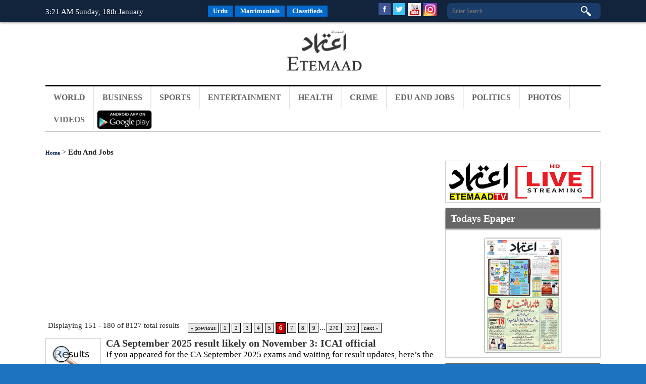

--- FILE ---
content_type: text/html; charset=UTF-8
request_url: https://www.en.etemaaddaily.com/edu-and-jobs/6
body_size: 15754
content:
<!DOCTYPE html PUBLIC "-//W3C//DTD XHTML 1.0 Transitional//EN" "http://www.w3.org/TR/xhtml1/DTD/xhtml1-transitional.dtd">
<html xmlns="http://www.w3.org/1999/xhtml">
<head>
<base href='https://www.en.etemaaddaily.com/' />
<meta http-equiv="Content-Type" content="text/html; charset=utf-8" />
<meta content="english" name="language"/>
<meta content="news and media" name="author"/>
<meta content="index,follow" name="robots"/>
<meta name="viewport" content="width=device-width,initial-scale=1.0">
<meta content="etemaad daily provides english online latest news from world, india, hyderabad of business, sports, cricket, entertainment, lifestyle, health, crime, politics etc." name="description"/>
<meta content="best news website, top news website, top online news, etemaad daily english news, express news, latest news, breaking news, world news, india news, telangana news, hyderabad news, delhi news, andhra pradesh news, bangalore news, tamil news, chennai news, uttar pradesh news, bihar news, gujrat news, sports news, crime news, bollywood news, hollywood, tollywood, kollywood, business news, entertainment news, health news, education news, jobs news, aimim news, politics news, technology news" name="keywords"/>
<title>
Education | Employment | Job Openings | Study Abroad Informations</title>
<link href="https://www.etemaadweekly.com/images/favicon.ico" type="image/x-icon" rel="shortcut icon" />
<link rel="canonical" href="https://www.en.etemaaddaily.com" />
<meta property="og:type" content="website" />
<meta property="og:url" content="https://www.en.etemaaddaily.com" />
<meta property="og:title" content="Top World News | India News | Live Breaking News | Hyderabad News" />
<meta property="og:description" content="etemaad daily provides english online latest news from world, india, hyderabad of business, sports, cricket, entertainment, lifestyle, health, crime, politics etc." />
<meta property="og:image" itemprop="image" content="https://www.en.etemaaddaily.com/images/ete-banner.jpg" />

<meta name="twitter:card" content="summary_large_image">
<meta name="twitter:site" content="@EtemaadDaily">
<meta name="twitter:title" content="Top World News | India News | Live Breaking News | Hyderabad News">
<meta name="twitter:description" content="etemaad daily provides english online latest news from world, india, hyderabad of business, sports, cricket, entertainment, lifestyle, health, crime, politics etc.">
<meta name="twitter:image" content="https://www.en.etemaaddaily.com/images/ete-banner.jpg">
<meta name="twitter:domain" content="https://www.en.etemaaddaily.com/">
<script type="text/javascript">
(function(i,s,o,g,r,a,m){i['GoogleAnalyticsObject']=r;i[r]=i[r]||function(){
(i[r].q=i[r].q||[]).push(arguments)},i[r].l=1*new Date();a=s.createElement(o),
m=s.getElementsByTagName(o)[0];a.async=1;a.src=g;m.parentNode.insertBefore(a,m)
})(window,document,'script','//www.google-analytics.com/analytics.js','ga');

ga('create', 'UA-9523972-6', 'etemaaddaily.com');
ga('send', 'pageview');
setTimeout("ga('send','event','Profitable Engagement','time on page more than 3 minutes')",180000);
</script>
<script type="text/javascript">
function refreshCaptcha(){
var img=document.images['captchaimg'];
img.src=img.src.substring(0,img.src.lastIndexOf("?"))+"?rand="+Math.random()*1000;
}
function isNumberKey(evt){
var charCode=(evt.which) ? evt.which : event.keyCode
if (charCode>31 && (charCode<48 || charCode>57))
return false;
return true;
}
</script>
<link rel="stylesheet" type="text/css" href="https://www.etemaadweekly.com/ddsmoothmenu2-1.css" />
<!--<script type="text/javascript" src="https://www.etemaadweekly.com/js/banner1/jquery.js"></script>-->
<script type="text/javascript" src="https://ajax.googleapis.com/ajax/libs/jquery/1.3.2/jquery.min.js"></script>
<script type='text/javascript' src='https://ajax.googleapis.com/ajax/libs/jquery/1.7.2/jquery.min.js'></script>
<script type="text/javascript" src="https://www.etemaadweekly.com/ddsmoothmenu-1.js"></script>
<script type="text/javascript">ddsmoothmenu.init({mainmenuid: "smoothmenu2", orientation: 'h', classname: 'ddsmoothmenu2', contentsource: "markup" })</script>
<script type="text/javascript" src="https://www.etemaadweekly.com/js/jqueryformsubmit/form.js"></script>
<script type="text/javascript">$('document').ready(function(){$('#form').ajaxForm( {target: '#preview',success: function() {$('#formbox').slideUp('fast');}});});</script>
<script type="text/javascript">$(function(){var sticky_navigation_offset_top = $('#sticky_navigation').offset().top;var sticky_navigation = function(){var scroll_top = $(window).scrollTop();if(scroll_top > sticky_navigation_offset_top){$('#sticky_navigation').css({ 'position': 'fixed', 'top':0 });} else {$('#sticky_navigation').css({ 'position': 'relative' });}};
sticky_navigation();$(window).scroll(function() {sticky_navigation();});});</script>
<script type="text/javascript" src="https://www.etemaadweekly.com/js/respmenu.js"></script>
<!--<script charset="UTF-8" src="//cdn.sendpulse.com/9dae6d62c816560a842268bde2cd317d/js/push/53a174d0f76a35bc4f1f31a7b3210d50_0.js" async></script>-->
<script id="feedify_webscript">
var feedify = feedify || {};
window.feedify_options={fedify_url:"https://feedify.net/",pkey:"BDBsMTb7gQRVji_3j01Wy7erFAof6zXjnHVDazHfpxpghjcJe1DonaiRWQCdjU95j1LYOo-6x3SClFx48QKHsEU"};
(function (window, document){
function addScript( script_url ){
var s = document.createElement('script');
s.type = 'text/javascript';
s.src = script_url;
document.getElementsByTagName('head')[0].appendChild(s);
}
addScript('https://cdn.feedify.net/getjs/feedbackembad-min-3.0.js');
})(window, document);
</script>
<!--new ads added on 08-06-2022-->
<script async src="https://securepubads.g.doubleclick.net/tag/js/gpt.js"></script>
<script>
  window.googletag = window.googletag || {cmd: []};
  googletag.cmd.push(function() {
    googletag.defineSlot('/22405025169,22753135306/etemaaddaily.com-Banner4', [160, 600], 'div-gpt-ad-1654262674101-0').addService(googletag.pubads());
    googletag.pubads().enableSingleRequest();
    googletag.enableServices();
  });
</script>
<!-- afp header code starts here -->
<!--<script type="text/javascript"> var adgh_p1="6131"; var adgh_p2=""; var adgh_p3="0";var adgHdSc=document.createElement("script"); document.head.appendChild(adgHdSc); adgHdSc.async=true; var adgHscParam="p1="+adgh_p1+"&p2="+adgh_p2+"&p3="+adgh_p3; adgHdSc.id="adg_pixel_header_script";adgHdSc.src="//adgebra.co.in/afph/afph.js?"+adgHscParam; </script>-->
<!-- afp header code ends here -->

<!--<link href="https://www.etemaaddaily.com/css/styleurdu-eng.css" rel="stylesheet" />
<link href="https://www.etemaadweekly.com/css/newstyle.css" rel="stylesheet" />
<link href="https://www.etemaadweekly.com/css/mediaqueries.min.css" rel="stylesheet" /> these all are include in style.min.css-->
<link href="https://www.etemaadweekly.com/css/style.min.css" rel="stylesheet" />
<link rel="alternate" href="https://www.etemaadweekly.com/rssfeeds.php" title="Etemaad Daily RSS feeds" type="application/rss+xml" />
</head>

<body onload="show_clock();">
<div id="fb-root"></div>
<script>(function(d, s, id) {
var js, fjs = d.getElementsByTagName(s)[0];
if (d.getElementById(id)) return;
js = d.createElement(s); js.id = id;
js.src = "//connect.facebook.net/en_GB/sdk.js#xfbml=1&version=v2.9";
fjs.parentNode.insertBefore(js, fjs);
}(document, 'script', 'facebook-jssdk'));</script>
<div class="pageall bgwt">
<div class="tdiv" id="sticky_navigation">
<div class="pagewrap">
<div class="tdiv1 bodytextw"><script type="text/javascript" src="liveclock.js"></script></div>
<div class="tdiv2 actr">
<div class="dib">
<a href="https://www.etemaaddaily.com/index.php" class="topmenu1 margin5ryt" target="_blank">Urdu</a><a href="https://www.rishtey.etemaaddaily.com" class="topmenu1 margin5ryt" target="_blank">Matrimonials</a><a href="https://www.ads.etemaaddaily.com" class="topmenu1" target="_blank">Classifieds</a></div>
</div>
<div class="tdiv3">
<div class="tdiv3-social">
<div class="dib">
<a href="https://www.facebook.com/theetemaaddaily" target="_blank"><img src="https://www.etemaadweekly.com/images/fbicon.jpg" alt="follow etemaad english on facebook" class="icon margin5ryt"/></a>
<a href="https://twitter.com/EtemaadDailyNew" target="_blank"><img src="https://www.etemaadweekly.com/images/twicon.jpg" alt="follow etemaad english on twitter" class="icon margin5ryt"/></a>
<a href="https://www.youtube.com/channel/UC0f1ee_avlmOoqLT_FwWUCQ" target="_blank"><img src="https://www.etemaadweekly.com/images/yticon.gif" alt="follow etemaad english on youtube" class="icon margin5ryt"/></a>
<a href="https://www.instagram.com/etemaaddaily/" target="_blank"><img src="https://www.etemaadweekly.com/images/igicon.jpg" alt="follow etemaad english on instagram" class="icon"/></a>
</div>
</div>
<div class="tdiv3-search aryt">
<form name="search" method="post" action="search">
<div class="tdiv31"><input type="text" name="search" class="esrchbox bbox" value="" placeholder="Enter Search" /></div>
<div class="tdiv32"><input type="submit" name="submit" class="esrchsubmit bbox" value="" /></div>
</form>
</div>
</div>
</div>
</div><div class="pageall">
<div class="pageall">
<div class="pagewrap">
<div class="hdiv1 aleft"><script async src="//pagead2.googlesyndication.com/pagead/js/adsbygoogle.js" type="text/javascript"></script>
<ins class="adsbygoogle" style="display:inline-block; width:320px; height:100px;" data-ad-client="ca-pub-3062747959340141" data-ad-slot="8911102110"></ins>
<script type="text/javascript">(adsbygoogle = window.adsbygoogle || []).push({});</script>&nbsp;</div>
<div class="hdiv2 actr"><a href="./"><img src="https://www.etemaadweekly.com/images/logo.png" class="spl" alt="logo"/></a></div>
<div class="hdiv3 aryt"><script async src="https://pagead2.googlesyndication.com/pagead/js/adsbygoogle.js?client=ca-pub-7757135934918880" crossorigin="anonymous"></script>
<!-- etedaily- bst-320x100 -->
<ins class="adsbygoogle" style="display:inline-block;width:320px;height:100px" data-ad-client="ca-pub-7757135934918880" data-ad-slot="1541888125"></ins>
<script>(adsbygoogle = window.adsbygoogle || []).push({});</script>&nbsp;</div>
</div>
</div>
<div class="mdiv">
<div class="pagewrap">
<div class="mdiv1">
<div id="smoothmenu2" class="ddsmoothmenu2 clearfix">
<ul class="clearfix toggled">
<!--<li><a href="./" class=""><img src="images/home.png" alt="Etemaad Home"/></a></li>-->
<li>
<a href="world" class="menu">World</a>
</li>
<li>
<a href="business" class="menu">Business</a>
</li>
<li>
<a href="sports" class="menu">Sports</a>
</li>
<li>
<a href="entertainment" class="menu">Entertainment</a>
</li>
<li>
<a href="health" class="menu">Health</a>
</li>
<li>
<a href="crime" class="menu">Crime</a>
</li>
<li>
<a href="edu-and-jobs" class="menu">Edu and Jobs</a>
</li>
<li>
<a href="politics" class="menu">Politics</a>
</li>
<li><a href="photos" class="menu">Photos</a></li>
<li><a href="videos" class="menu">Videos</a></li>
<li><a href="https://play.google.com/store/apps/details?id=com.brightstar.bhoomi.etemaad" class="menu1" target="_blank">
<img src="images/etemaad-app-download.png" height="38" alt="download etemaad android application" /></a></li>
</ul>
<a href="#" id="pull">Menu</a>
</div>
</div>
</div>
</div>
</div><div class="pageall padding30top padding30btm">
<div class="pagewrap">
<div class="pageall">
<div class="pageall">
<div class="pageall padding5btm bbox bodytext">
<a href="." class="urh1">Home</a> > 
<strong>Edu And Jobs</strong>
</div>
<div class="pageall">
</div>
</div>
<div class="pageall">
<div class="cdiv1">
<div class="pageall aleft padding20btm"><script async src="//pagead2.googlesyndication.com/pagead/js/adsbygoogle.js" type="text/javascript"></script>
<!-- responsive-size -->
<ins class="adsbygoogle" style="display:block" data-ad-client="ca-pub-3062747959340141" data-ad-slot="3723265711" data-ad-format="auto"></ins>
<script type="text/javascript">(adsbygoogle = window.adsbygoogle || []).push({});</script></div>
<div class="pageall padding20btm">
<div class="pageall">
<div class="pageall bodytext">
<div class="pageall">
<div class="pageall">
<div id="list" class="pageall">
<div class="pageall padding10top">
<div class="fleft padding5">
Displaying 151 -  180 of 8127 total results</div>
<div class="fleft padding5">
<div class="nav"><a href="edu-and-jobs/5">&laquo; previous</a><a href="edu-and-jobs/1">1</a><a href="edu-and-jobs/2">2</a><a href="edu-and-jobs/3">3</a><a href="edu-and-jobs/4">4</a><a href="edu-and-jobs/5">5</a><span class="current">6</span><a href="edu-and-jobs/7">7</a><a href="edu-and-jobs/8">8</a><a href="edu-and-jobs/9">9</a>...<a href="edu-and-jobs/270">270</a><a href="edu-and-jobs/271">271</a><a href="edu-and-jobs/7">next &raquo;</a></div>
</div>
</div>
<div class="pageall padding10btm margin10btm solidbtm">
<div class="cimg6 margin10ryt">
<img src='https://www.en.etemaaddaily.com/pages/eduandjobs/22971594117404php9ykcbf.jpeg' alt='caseptember2025resultlikelyonnovember3:icaiofficial' class='cimg6-1 bbox'/></div>
<h1><a href="edu-and-jobs/ca-september-2025-result-likely-on-november-3-icai-official:183622" class="wel2">CA September 2025 result likely on November 3: ICAI official</a></h1>
<p class="bodytext1">
If you appeared for the CA September 2025 exams and waiting for result updates, here’s the latest: The ICAI CA September 2025 results are likely to be...</p>
</div>
<div class="pageall padding10btm margin10btm solidbtm">
<div class="cimg6 margin10ryt">
<img src='https://www.en.etemaaddaily.com/pages/eduandjobs/2619bagfree_1494855399.jpeg' alt='delhischoolstoimplementuniformadmissionageof6+yearsforclass1from2026' class='cimg6-1 bbox'/></div>
<h1><a href="edu-and-jobs/delhi-schools-to-implement-uniform-admission-age-of-6-years-for-class-1-from-2026:183621" class="wel2">Delhi schools to implement uniform admission age of 6+ years for Class 1 from 2026</a></h1>
<p class="bodytext1">
The Delhi government will enforce a uniform admission age of 6+ years for students entering Class 1 from the academic year 2026-27.The move will be ap...</p>
</div>
<div class="pageall padding10btm margin10btm solidbtm">
<div class="cimg6 margin10ryt">
<img src='https://www.en.etemaaddaily.com/pages/eduandjobs/256316618.jpeg' alt='australianuniversityannouncesscholarshipworthrs29lakhsforindianstudents' class='cimg6-1 bbox'/></div>
<h1><a href="edu-and-jobs/australian-university-announces-scholarship-worth-rs-29-lakhs-for-indian-students:183620" class="wel2">Australian university announces scholarship worth Rs 29 lakhs for Indian students</a></h1>
<p class="bodytext1">
Australia’s Macquarie University has announced a major scholarship opportunity for Indian students through its Vice-Chancellor’s International Scholar...</p>
</div>
<div class="pageall padding10btm margin10btm solidbtm">
<div class="cimg6 margin10ryt">
<img src='https://www.en.etemaaddaily.com/pages/eduandjobs/62321644313944phphmrnjh.jpeg' alt='telanganaintermediatepublicexaminations2026tobeginonfebruary25' class='cimg6-1 bbox'/></div>
<h1><a href="edu-and-jobs/telangana-intermediate-public-examinations-2026-to-begin-on-february-25:183602" class="wel2">Telangana Intermediate Public Examinations 2026 to begin on February 25</a></h1>
<p class="bodytext1">
The Intermediate Public Examinations (IPE) 2026 will commence on February 25, 2026.Addressing a press conference here on Saturday, Telangana Board of ...</p>
</div>
<div class="pageall padding10btm margin10btm solidbtm">
<div class="cimg6 margin10ryt">
<img src='https://www.en.etemaaddaily.com/pages/eduandjobs/3438collegestudentspti.jpg' alt='telanganagovtjuniorcollegestudentslikelytogetfreeuniformsfromnextacademicyear' class='cimg6-1 bbox'/></div>
<h1><a href="edu-and-jobs/telangana-govt-junior-college-students-likely-to-get-free-uniforms-from-next-academic-year:183601" class="wel2">Telangana govt junior college students likely to get free uniforms from next academic year</a></h1>
<p class="bodytext1">
If the Intermediate Education Department’s proposal fructifies, students in government junior colleges will get uniforms from the next academic year.T...</p>
</div>
<div class="pageall padding10btm margin10btm solidbtm">
<div class="cimg6 margin10ryt">
<img src='https://www.en.etemaaddaily.com/pages/eduandjobs/4951jntuh.jpg' alt='jntuhyderabadannouncesglobalalumnimeetonnovember22' class='cimg6-1 bbox'/></div>
<h1><a href="edu-and-jobs/jntu-hyderabad-announces-global-alumni-meet-on-november-22:183512" class="wel2">JNTU-Hyderabad announces global alumni meet on November 22</a></h1>
<p class="bodytext1">
The Jawaharlal Nehru Technological University (JNTU) – Hyderabad is set to host its global alumni meet on November 22. In addition, the JNTU-Hyderabad...</p>
</div>
<div class="pageall padding10btm margin10btm solidbtm">
<div class="cimg6 margin10ryt">
<img src='https://www.en.etemaaddaily.com/pages/eduandjobs/8274unesco.jpg' alt='unescoopens2025internshipsforgraduatestudentsworldwidedeadlinedec31' class='cimg6-1 bbox'/></div>
<h1><a href="edu-and-jobs/unesco-opens-2025-internships-for-graduate-students-worldwide-deadline-dec-31:183511" class="wel2">UNESCO opens 2025 internships for graduate students worldwide, deadline Dec 31</a></h1>
<p class="bodytext1">
The United Nations Educational, Scientific and Cultural Organisation (UNESCO) has invited graduate students and recent postgraduates to apply for its ...</p>
</div>
<div class="pageall padding10btm margin10btm solidbtm">
<div class="cimg6 margin10ryt">
<img src='https://www.en.etemaaddaily.com/pages/eduandjobs/60001600x960_135093nmc2.jpg' alt='nmcapproves10650newmbbsseatsproposes3500moreforpgcourses' class='cimg6-1 bbox'/></div>
<h1><a href="edu-and-jobs/nmc-approves-10650-new-mbbs-seats-proposes-3500-more-for-pg-courses:183399" class="wel2">NMC approves 10,650 new MBBS seats, proposes 3,500 more for PG courses</a></h1>
<p class="bodytext1">
In a major expansion of medical education in India, the National Medical Commission (NMC) has approved 10,650 additional MBBS seats and 41 new medical...</p>
</div>
<div class="pageall padding10btm margin10btm solidbtm">
<div class="cimg6 margin10ryt">
<img src='https://www.en.etemaaddaily.com/pages/eduandjobs/8708girlseducation.jpg' alt='133milliongirlsstilloutofschoolregionalgapsremain:unescoreport' class='cimg6-1 bbox'/></div>
<h1><a href="edu-and-jobs/133-million-girls-still-out-of-school-regional-gaps-remain-unesco-report:183398" class="wel2">133 million girls still out of school, regional gaps remain: UNESCO Report</a></h1>
<p class="bodytext1">
Even as the world makes strides toward gender equality in education, 133 million girls remain out of school. If urgent action is not taken, these girl...</p>
</div>
<div class="pageall padding10btm margin10btm solidbtm">
<div class="cimg6 margin10ryt">
<img src='https://www.en.etemaaddaily.com/pages/eduandjobs/6490erw1.jpg' alt='jeemain2026datesreleased:nta' class='cimg6-1 bbox'/></div>
<h1><a href="edu-and-jobs/jee-main-2026-dates-released-nta:183311" class="wel2">JEE main 2026 dates released: NTA</a></h1>
<p class="bodytext1">
The National Testing Agency (NTA) has announced the exam schedule for JEE Main 2026, confirming that the engineering entrance test will be held in two...</p>
</div>
<div class="pageall padding10btm margin10btm solidbtm">
<div class="cimg6 margin10ryt">
<img src='https://www.en.etemaaddaily.com/pages/eduandjobs/2989telanganacolg.jpg' alt='telanganaprivatecollegestoshutfromnov3overfeedues' class='cimg6-1 bbox'/></div>
<h1><a href="edu-and-jobs/telangana-private-colleges-to-shut-from-nov-3-over-fee-dues:183310" class="wel2">Telangana private colleges to shut from Nov 3 over fee dues</a></h1>
<p class="bodytext1">
Frustrated with the State government’s inordinate delay in release of fee reimbursement dues, the managements of private professional colleges, includ...</p>
</div>
<div class="pageall padding10btm margin10btm solidbtm">
<div class="cimg6 margin10ryt">
<img src='https://www.en.etemaaddaily.com/pages/eduandjobs/2314ignou1.jpg' alt='ignouextendsthelastdatetosubmitteedecember2025examform' class='cimg6-1 bbox'/></div>
<h1><a href="edu-and-jobs/ignou-extends-the-last-date-to-submit-tee-december-2025-exam-form-:183309" class="wel2">IGNOU extends the last date to submit TEE December 2025 exam form </a></h1>
<p class="bodytext1">
The Indira Gandhi National Open University (IGNOU) has extended the applications for the December session term-end examination. The application proces...</p>
</div>
<div class="pageall padding10btm margin10btm solidbtm">
<div class="cimg6 margin10ryt">
<img src='https://www.en.etemaaddaily.com/pages/eduandjobs/6673yogicm.jpg' alt='rs297crorescholarshipawardedto10lakhstudentsinuttarpradesh:cmyogiadityanath' class='cimg6-1 bbox'/></div>
<h1><a href="edu-and-jobs/rs-297-crore-scholarship-awarded-to-10-lakh-students-in-uttar-pradesh-cm-yogi-adityanath-:183268" class="wel2">Rs 297 crore scholarship awarded to 10 lakh students in Uttar Pradesh: CM Yogi Adityanath </a></h1>
<p class="bodytext1">
Uttar Pradesh Chief Minister Yogi Adityanath on Friday highlighted the importance of education as the foundation of a progressive and self-reliant nat...</p>
</div>
<div class="pageall padding10btm margin10btm solidbtm">
<div class="cimg6 margin10ryt">
<img src='https://www.en.etemaaddaily.com/pages/eduandjobs/2448768978cbse.jpg' alt='cbsereleases2026practicalexamdatesforwinterboundschoolsfromnovember6' class='cimg6-1 bbox'/></div>
<h1><a href="edu-and-jobs/cbse-releases-2026-practical-exam-dates-for-winter-bound-schools-from-november-6:183212" class="wel2">CBSE releases 2026 practical exam dates for winter-bound schools from November 6</a></h1>
<p class="bodytext1">
The Central Board of Secondary Education (CBSE) has officially released the practical exam schedule for Classes 10 and 12 in winter-bound schools. As ...</p>
</div>
<div class="pageall padding10btm margin10btm solidbtm">
<div class="cimg6 margin10ryt">
<img src='https://www.en.etemaaddaily.com/pages/eduandjobs/6886170498neetpg.jpg' alt='neetpgcounselling2025registrationbeginsatmccnicin' class='cimg6-1 bbox'/></div>
<h1><a href="edu-and-jobs/neet-pg-counselling-2025-registration-begins-at-mccnicin:183211" class="wel2">NEET PG Counselling 2025 registration begins at mcc.nic.in</a></h1>
<p class="bodytext1">
The Medical Counselling Committee (MCC) has launched the registration process for NEET PG 2025 counselling on October 17.&nbsp;Eligible candidates see...</p>
</div>
<div class="pageall padding10btm margin10btm solidbtm">
<div class="cimg6 margin10ryt">
<img src='https://www.en.etemaaddaily.com/pages/eduandjobs/6718lucknow.jpg' alt='telangananmms202526registrationdeadlineextendedtilloct18' class='cimg6-1 bbox'/></div>
<h1><a href="edu-and-jobs/telangana-nmms-2025-26-registration-deadline-extended-till-oct-18:183157" class="wel2">Telangana NMMS 2025-26 registration deadline extended till Oct 18</a></h1>
<p class="bodytext1">
The Directorate of Government Examinations, Telangana, has extended the registration deadline for the National Means-cum-Merit Scholarship Scheme (NMM...</p>
</div>
<div class="pageall padding10btm margin10btm solidbtm">
<div class="cimg6 margin10ryt">
<img src='https://www.en.etemaaddaily.com/pages/eduandjobs/3180examians.jpg' alt='tgbielikelytocommenceintermediateexamsfromfebruary252026' class='cimg6-1 bbox'/></div>
<h1><a href="edu-and-jobs/tg-bie-likely-to-commence-intermediate-exams-from-february-25-2026:183048" class="wel2">TG BIE likely to commence Intermediate exams from February 25, 2026</a></h1>
<p class="bodytext1">
The Intermediate Public Examinations (IPE) 2026 is likely to commence from February 25, 2026. The Telangana Board of Intermediate Education has propos...</p>
</div>
<div class="pageall padding10btm margin10btm solidbtm">
<div class="cimg6 margin10ryt">
<img src='https://www.en.etemaaddaily.com/pages/eduandjobs/35581644313944phphmrnjh.jpeg' alt='ntatoconductugcnetdecember2025examfromdecember31' class='cimg6-1 bbox'/></div>
<h1><a href="edu-and-jobs/nta-to-conduct-ugc-net-december-2025-exam-from-december-31:182994" class="wel2">NTA to conduct UGC NET December 2025 exam from December 31</a></h1>
<p class="bodytext1">
The National Testing Agency (NTA) has officially released the schedule for the UGC NET December 2025 examination. Candidates aspiring to appear for th...</p>
</div>
<div class="pageall padding10btm margin10btm solidbtm">
<div class="cimg6 margin10ryt">
<img src='https://www.en.etemaaddaily.com/pages/eduandjobs/9591examdate.jpg' alt='telanganaannouncessaiexamtimetableforclassesitox' class='cimg6-1 bbox'/></div>
<h1><a href="edu-and-jobs/telangana-announces-sa-i-exam-timetable-for-classes-i-to-x:182932" class="wel2">Telangana announces SA-I exam timetable for classes I to X</a></h1>
<p class="bodytext1">
The School Education department on Friday released the Summative Assessment (SA) – I timetable for classes I to X for the academic year 2025-26.The ex...</p>
</div>
<div class="pageall padding10btm margin10btm solidbtm">
<div class="cimg6 margin10ryt">
<img src='https://www.en.etemaaddaily.com/pages/eduandjobs/5745upipay.jpg' alt='centrewantsschoolstoswitchtoupiforsmoothertransparentfeepayments' class='cimg6-1 bbox'/></div>
<h1><a href="edu-and-jobs/centre-wants-schools-to-switch-to-upi-for-smoother-transparent-fee-payments:182928" class="wel2">Centre wants schools to switch to UPI for smoother, transparent fee payments</a></h1>
<p class="bodytext1">
Imagine paying your child’s school fees with a simple UPI scan instead of standing in long queues. That’s exactly what the Government of India now wan...</p>
</div>
<div class="pageall padding10btm margin10btm solidbtm">
<div class="cimg6 margin10ryt">
<img src='https://www.en.etemaaddaily.com/pages/eduandjobs/1584eduministry.jpg' alt='aieducationtobeginfromclass3inschoolsfrom202627:ministryofeducation' class='cimg6-1 bbox'/></div>
<h1><a href="edu-and-jobs/ai-education-to-begin-from-class-3-in-schools-from-2026-27-ministry-of-education:182927" class="wel2">AI education to begin from Class 3 in schools from 2026-27: Ministry of Education</a></h1>
<p class="bodytext1">
Artificial Intelligence (AI) will soon become part of India’s school curriculum for all students from Class 3 onwards, starting from the 2026-27 acade...</p>
</div>
<div class="pageall padding10btm margin10btm solidbtm">
<div class="cimg6 margin10ryt">
<img src='https://www.en.etemaaddaily.com/pages/eduandjobs/3983jamiamilliaislamia.jpg' alt='jamiamilliaislamiabecomesindiastoprankedcentraluniversity' class='cimg6-1 bbox'/></div>
<h1><a href="edu-and-jobs/jamia-millia-islamia-becomes-indias-top-ranked-central-university:182925" class="wel2">Jamia Millia Islamia becomes India's top-ranked Central University</a></h1>
<p class="bodytext1">
Jamia Millia Islamia (JMI) has achieved a major milestone by becoming India’s highest-ranked central university and securing the third position among ...</p>
</div>
<div class="pageall padding10btm margin10btm solidbtm">
<div class="cimg6 margin10ryt">
<img src='https://www.en.etemaaddaily.com/pages/eduandjobs/9633privatecolg.jpg' alt='privatecollegesawaitrs300crduesstrikepostponedaftertelanganagovtassurance' class='cimg6-1 bbox'/></div>
<h1><a href="edu-and-jobs/private-colleges-await-rs-300-cr-dues-strike-postponed-after-telangana-govt-assurance:182784" class="wel2">Private colleges await Rs. 300 cr dues, strike postponed after Telangana govt assurance</a></h1>
<p class="bodytext1">
The Federation of Associations of Telangana Higher Institutions (FATHI), a body representing private professional colleges in the State, on Wednesday ...</p>
</div>
<div class="pageall padding10btm margin10btm solidbtm">
<div class="cimg6 margin10ryt">
<img src='https://www.en.etemaaddaily.com/pages/eduandjobs/4108ugc.jpg' alt='101universitiesapprovedforonlineanddistancelearningcourses:ugc' class='cimg6-1 bbox'/></div>
<h1><a href="edu-and-jobs/101-universities-approved-for-online-and-distance-learning-courses-ugc:182783" class="wel2">101 universities approved for online and distance learning courses: UGC</a></h1>
<p class="bodytext1">
The University Grants Commission (UGC) has announced its updated list of higher educational institutions (HEIs) approved to offer open and distance le...</p>
</div>
<div class="pageall padding10btm margin10btm solidbtm">
<div class="cimg6 margin10ryt">
<img src='https://www.en.etemaaddaily.com/pages/eduandjobs/7383aitools.jpg' alt='60percentofindiancollegesnowallowstudentstouseaitools:report' class='cimg6-1 bbox'/></div>
<h1><a href="edu-and-jobs/60-percent-of-indian-colleges-now-allow-students-to-use-ai-tools-report:182782" class="wel2">60 percent of Indian colleges now allow students to use AI tools: Report</a></h1>
<p class="bodytext1">
A growing number of Indian higher education institutions (HEIs) are embracing artificial intelligence in classrooms, both for teaching and learning. A...</p>
</div>
<div class="pageall padding10btm margin10btm solidbtm">
<div class="cimg6 margin10ryt">
<img src='https://www.en.etemaaddaily.com/pages/eduandjobs/5030eduministry.jpg' alt='educationministrymandateszohoofficetopromoteswadeshidigitaltools' class='cimg6-1 bbox'/></div>
<h1><a href="edu-and-jobs/education-ministry-mandates-zoho-office-to-promote-swadeshi-digital-tools:182781" class="wel2">Education ministry mandates Zoho office to promote Swadeshi digital tools</a></h1>
<p class="bodytext1">
In a move aimed at promoting homegrown digital solutions, the Ministry of Education has directed all its officials to use the Zoho Office Suite for of...</p>
</div>
<div class="pageall padding10btm margin10btm solidbtm">
<div class="cimg6 margin10ryt">
<img src='https://www.en.etemaaddaily.com/pages/eduandjobs/9758d8s4fb8q1b6btewd_1644848992.jpeg' alt='ugcnetdecember2025registrationbegins' class='cimg6-1 bbox'/></div>
<h1><a href="edu-and-jobs/ugc-net-december-2025-registration-begins:182733" class="wel2">UGC NET December 2025 registration begins</a></h1>
<p class="bodytext1">
The National Testing Agency (NTA) has started the registration process for the UGC NET December 2025 examination. Candidates who wish to apply for the...</p>
</div>
<div class="pageall padding10btm margin10btm solidbtm">
<div class="cimg6 margin10ryt">
<img src='https://www.en.etemaaddaily.com/pages/eduandjobs/5758medicos1595868457.jpg' alt='neetug2025counselling:mccexpandsseatmatrixwith138newmbbsseats' class='cimg6-1 bbox'/></div>
<h1><a href="edu-and-jobs/neet-ug-2025-counselling-mcc-expands-seat-matrix-with-138-new-mbbs-seats:182675" class="wel2">NEET UG 2025 Counselling: MCC expands seat matrix with 138 new MBBS seats</a></h1>
<p class="bodytext1">
As per the update, candidates can now fill in their choices for these newly added seats. The MCC has also stated that more seats may be included later...</p>
</div>
<div class="pageall padding10btm margin10btm solidbtm">
<div class="cimg6 margin10ryt">
<img src='https://www.en.etemaaddaily.com/pages/eduandjobs/9617trumpnew.jpg' alt='trumpsets15%caponinternationalundergraduatesattopusuniversities' class='cimg6-1 bbox'/></div>
<h1><a href="edu-and-jobs/trump-sets-15-cap-on-international-undergraduates-at-top-us-universities:182674" class="wel2">Trump sets 15% cap on international undergraduates at top US universities</a></h1>
<p class="bodytext1">
In a move that could reshape the landscape of American higher education, the Trump administration has issued a directive limiting the number of intern...</p>
</div>
<div class="pageall padding10btm margin10btm solidbtm">
<div class="cimg6 margin10ryt">
<img src='https://www.en.etemaaddaily.com/pages/eduandjobs/1360ncertlogo.jpg' alt='ncertinvitesapplicationsfor2026diplomainguidanceandcounsellingcourse' class='cimg6-1 bbox'/></div>
<h1><a href="edu-and-jobs/ncert-invites-applications-for-2026-diploma-in-guidance-and-counselling-course:182673" class="wel2">NCERT invites applications for 2026 diploma in guidance and counselling course</a></h1>
<p class="bodytext1">
The year-long course will be delivered in a blended mode, combining distance and in-person learning. It is structured in three phases: a six-month dis...</p>
</div>
<div class="pageall padding10top">
<div class="fleft padding5">
Displaying 151 -  180 of 8127 total results</div>
<div class="fleft padding5">
<div class="nav"><a href="edu-and-jobs/5">&laquo; previous</a><a href="edu-and-jobs/1">1</a><a href="edu-and-jobs/2">2</a><a href="edu-and-jobs/3">3</a><a href="edu-and-jobs/4">4</a><a href="edu-and-jobs/5">5</a><span class="current">6</span><a href="edu-and-jobs/7">7</a><a href="edu-and-jobs/8">8</a><a href="edu-and-jobs/9">9</a>...<a href="edu-and-jobs/270">270</a><a href="edu-and-jobs/271">271</a><a href="edu-and-jobs/7">next &raquo;</a></div>
</div>
</div>
</div>
</div>
</div>
</div>
</div></div>
</div>
<div class="cdiv2">
<!--<div class="pageall bbox margin10btm"><a href="politics/lok-sabha-election-2024-results" class="more3">Lok Sabha Election 2024 Results</a></div>
<div class="pageall bbox margin10btm"><a href="politics/telangana-election-results-2023" class="more3">Telangana Election Results 2023</a></div>
<div class="pageall bbox margin10btm"><a href="politics/telangana-election-results-2023/live-telangana-assembly-elections-results-2023-etemaad-tv:143347" class="more3">Live Results | Etemaad TV</a></div>
<div class="pageall bbox margin10btm"><a href="politics/karnataka-election-results-2023" class="more3">Karnataka Election Results 2023</a></div>
<div class="pageall bbox margin10btm"><a href="politics/up-election-results-2022" class="more3">UP Election Results 2022</a></div>
<div class="pageall bbox margin10btm"><a href="politics/huzurabad-election-results-2021" class="more3">Huzurabad Election Results 2021</a></div>
<div class="pageall bbox margin10btm"><a href="politics/ghmc-election-results-2020" class="more3">GHMC Election Results 2020</a></div>-->
<!--<div class="pageall padding20btm"><a href="https://amz.run/44jd" target="_blank"><img src="images/easy-learn-quran-online.gif" class="spl" alt="learn quran online easily" /></a></div>-->
<!--<div class="pageall solidall bbox margin10btm"><img src="images/tiranga.gif" class="spl" alt="har ghar tiranga" /></div>-->
<div class="pageall solidall bbox margin10btm"><a href="livetv"><img src="images/etemaad-livetv.png" class="spl" alt="etemaad live tv watch now" /></a></div>
<div class="pageall solidall bbox margin10btm">
<div class="pageall"><h4 class="ghead">Todays Epaper</h4></div>
<div class="pageall bbox padding20top padding10btm actr">
<a href="https://epaper.etemaaddaily.com/epapers/index.php?date=2026-01-18" target="_blank">
<img src="https://epaper.etemaaddaily.com/epapers/20260118/8773cover-page.jpg" class="spl vgimg bbox" alt="Etemaad Urdu Daily 2026-01-18 E Paper" /></a>
</div>
</div>
<div class="pageall solidall bbox margin10btm">
<div class="pageall"><h4 class="ghead">English Weekly</h4></div>
<div class="pageall bbox padding20top padding10btm actr">
<a href="https://eweekly.etemaaddaily.com/epapers/index.php?date=2024-10-12" target="_blank">
<img src="https://eweekly.etemaaddaily.com/epapers/20241012/919etemaadweekly-12oct2024.jpg" class="spl vgimg bbox" alt="Etemaad English Weekly 2024-10-12 E Paper" /></a>
</div>
</div>
<div class="pageall padding20btm">
<iframe class="latestVideoEmbed margin10btm" vnum="0" cid="UC0f1ee_avlmOoqLT_FwWUCQ" width="300" height="220" frameborder="0" allowfullscreen></iframe>
<iframe class="latestVideoEmbed" vnum="1" cid="UC0f1ee_avlmOoqLT_FwWUCQ" width="300" height="220" frameborder="0" allowfullscreen></iframe>
<!--<p id="video-title">Loading</p>-->
<!--<script src="https://ajax.googleapis.com/ajax/libs/jquery/2.1.1/jquery.min.js"></script>-->
<script type="text/javascript">
var reqURL = "https://api.rss2json.com/v1/api.json?rss_url=" + encodeURIComponent("https://www.youtube.com/feeds/videos.xml?channel_id=");

function loadVideo(iframe){
$.getJSON(reqURL + iframe.getAttribute('cid'),
function(data) {
var videoNumber = (iframe.getAttribute('vnum') ? Number(iframe.getAttribute('vnum')) : 0);
console.log(videoNumber);
var link = data.items[videoNumber].link;
//var title=data.items[videoNumber].title;
id = link.substr(link.indexOf("=") + 1);
iframe.setAttribute("src", "https://youtube.com/embed/" + id + "?controls=0&autoplay=1");
iframe.parentElement.querySelector("#video-title").innerText = title;
}
);
}
var iframes = document.getElementsByClassName('latestVideoEmbed');
for (var i = 0, len = iframes.length; i < len; i++){
loadVideo(iframes[i]);
}
</script>
</div>
<div class="pageall actr">
</div>
<div class="pageall actr padding20btm"><script async src="//pagead2.googlesyndication.com/pagead/js/adsbygoogle.js" type="text/javascript"></script>
<!-- responsive-size -->
<ins class="adsbygoogle" style="display:block" data-ad-client="ca-pub-3062747959340141" data-ad-slot="3723265711" data-ad-format="auto"></ins>
<script type="text/javascript">(adsbygoogle = window.adsbygoogle || []).push({});</script></div>
<div class="pageall padding20btm"><a href="https://www.neerus.com/" target="_blank"><img src="images/neerus-add.gif" class="spl" alt="neerus indian ethnic wear" /></a></div>
<div class="pageall actr padding20btm"><script async src="//pagead2.googlesyndication.com/pagead/js/adsbygoogle.js" type="text/javascript"></script>
<!-- responsive-size -->
<ins class="adsbygoogle" style="display:block" data-ad-client="ca-pub-3062747959340141" data-ad-slot="3723265711" data-ad-format="auto"></ins>
<script type="text/javascript">(adsbygoogle = window.adsbygoogle || []).push({});</script><!--<div id='div-gpt-ad-1654262674101-0' style='min-width: 160px; min-height: 600px;'><script>googletag.cmd.push(function() { googletag.display('div-gpt-ad-1654262674101-0'); });</script></div>-->
</div>
<div class="pageall padding20btm">
<h3 class="pageall bglines margin10btm"><span class="wel3 fleft padding10 bbox bgbu">AIMIM News</span></h3>
<div class="pageall">
<div class="pageall">
<div class="pageall padding10btm margin10btm solidbtm4">
<div class="mvdiv1">
<a href="aimim/asaduddin-owaisi/no-alliance-with-bjp-or-nda-in-maharashtra-says-asaduddin-owaisi:188176"><img src="https://www.en.etemaaddaily.com/pages/aimim/asaduddinowaisi/2949asadbjp.jpg" class="spl" alt="no-alliance-with-bjp-or-nda-in-maharashtra-says-asaduddin-owaisi" /></a>
</div>
<div class="mvdiv2">
<h4 class="padding5btm"><a href="aimim/asaduddin-owaisi/no-alliance-with-bjp-or-nda-in-maharashtra-says-asaduddin-owaisi:188176" class="mvlink-n">No alliance with BJP or NDA in Maharashtra, says Asaduddin Owaisi</a></h4>
<div class="pageall"><span class="date">Jan 17, 2026</span></div>
</div>
</div>
<div class="pageall padding10btm margin10btm solidbtm4">
<div class="mvdiv1">
<a href="aimim/asaduddin-owaisi/asaduddin-owaisi-slams-congress-govt-over-repeated-puranapul-disturbances:188165"><img src="https://www.en.etemaaddaily.com/pages/aimim/asaduddinowaisi/9027asaduddinpurnapul.jpg" class="spl" alt="asaduddin-owaisi-slams-congress-govt-over-repeated-puranapul-disturbances" /></a>
</div>
<div class="mvdiv2">
<h4 class="padding5btm"><a href="aimim/asaduddin-owaisi/asaduddin-owaisi-slams-congress-govt-over-repeated-puranapul-disturbances:188165" class="mvlink-n">Asaduddin Owaisi slams Congress govt over repeated Puranapul disturbances</a></h4>
<div class="pageall"><span class="date">Jan 17, 2026</span></div>
</div>
</div>
<div class="pageall padding10btm margin10btm solidbtm4">
<div class="mvdiv1">
<a href="aimim/asaduddin-owaisi/asaduddin-owaisi-urges-telangana-govt-for-permanent-elephant:186582"><img src="https://www.en.etemaaddaily.com/pages/aimim/asaduddinowaisi/7290asaduddinelephant.jpg" class="spl" alt="asaduddin-owaisi-urges-telangana-govt-for-permanent-elephant" /></a>
</div>
<div class="mvdiv2">
<h4 class="padding5btm"><a href="aimim/asaduddin-owaisi/asaduddin-owaisi-urges-telangana-govt-for-permanent-elephant:186582" class="mvlink-n">Asaduddin Owaisi urges Telangana Govt for permanent elephant</a></h4>
<div class="pageall"><span class="date">Dec 19, 2025</span></div>
</div>
</div>
<div class="pageall padding10btm margin10btm solidbtm4">
<div class="mvdiv1">
<a href="aimim/asaduddin-owaisi/aimim-announces-list-of-25-candidates-for-upcoming-bihar-assembly-elections:183318"><img src="https://www.en.etemaaddaily.com/pages/aimim/asaduddinowaisi/6669aimim.jpg" class="spl" alt="aimim-announces-list-of-25-candidates-for-upcoming-bihar-assembly-elections" /></a>
</div>
<div class="mvdiv2">
<h4 class="padding5btm"><a href="aimim/asaduddin-owaisi/aimim-announces-list-of-25-candidates-for-upcoming-bihar-assembly-elections:183318" class="mvlink-n">AIMIM announces list of 25 candidates for upcoming Bihar Assembly elections</a></h4>
<div class="pageall"><span class="date">Oct 20, 2025</span></div>
</div>
</div>
<div class="pageall padding10btm margin10btm solidbtm4">
<div class="mvdiv1">
<a href="aimim/asaduddin-owaisi/aimim-launches-grand-democratic-alliance-eyes-100-seats-in-bihar-ahead-assembly-elections:183001"><img src="https://www.en.etemaaddaily.com/pages/aimim/asaduddinowaisi/4041asaduddinowaisi1.jpg" class="spl" alt="aimim-launches-grand-democratic-alliance-eyes-100-seats-in-bihar-ahead-assembly-elections" /></a>
</div>
<div class="mvdiv2">
<h4 class="padding5btm"><a href="aimim/asaduddin-owaisi/aimim-launches-grand-democratic-alliance-eyes-100-seats-in-bihar-ahead-assembly-elections:183001" class="mvlink-n">AIMIM launches Grand Democratic Alliance, eyes 100 seats in Bihar ahead Assembly elections</a></h4>
<div class="pageall"><span class="date">Oct 14, 2025</span></div>
</div>
</div>
<div class="pageall padding10btm margin10btm solidbtm4">
<div class="mvdiv1">
<a href="aimim/asaduddin-owaisi/bihar-assembly-elections-2025-asaduddin-owaisi-kicks-off-campaign-with-seemanchal-nyay-yatra-from-today:182097"><img src="https://www.en.etemaaddaily.com/pages/aimim/asaduddinowaisi/9527owaisi.jpg" class="spl" alt="bihar-assembly-elections-2025-asaduddin-owaisi-kicks-off-campaign-with-seemanchal-nyay-yatra-from-today" /></a>
</div>
<div class="mvdiv2">
<h4 class="padding5btm"><a href="aimim/asaduddin-owaisi/bihar-assembly-elections-2025-asaduddin-owaisi-kicks-off-campaign-with-seemanchal-nyay-yatra-from-today:182097" class="mvlink-n">Bihar Assembly Elections 2025: Asaduddin Owaisi kicks off campaign with Seemanchal Nyay Yatra from today</a></h4>
<div class="pageall"><span class="date">Sep 24, 2025</span></div>
</div>
</div>
<div class="pageall padding10btm margin10btm solidbtm4">
<div class="mvdiv1">
<a href="aimim/asaduddin-owaisi/boycott-pakistan-in-cricket-says-owaisi:179465"><img src="https://www.en.etemaaddaily.com/pages/aimim/asaduddinowaisi/8442aimimchiefassduidinowaisi.png" class="spl" alt="boycott-pakistan-in-cricket-says-owaisi" /></a>
</div>
<div class="mvdiv2">
<h4 class="padding5btm"><a href="aimim/asaduddin-owaisi/boycott-pakistan-in-cricket-says-owaisi:179465" class="mvlink-n">Boycott Pakistan in cricket, says Owaisi</a></h4>
<div class="pageall"><span class="date">Jul 29, 2025</span></div>
</div>
</div>
<div class="pageall ">
<div class="mvdiv1">
<a href="aimim/asaduddin-owaisi/owaisi-urges-pm-modi-to-ensure-india-doesnt-join-countries-complicit-in-israels-crimes:179116"><img src="https://www.en.etemaaddaily.com/pages/aimim/asaduddinowaisi/7345owaisi.jpg" class="spl" alt="owaisi-urges-pm-modi-to-ensure-india-doesnt-join-countries-complicit-in-israels-crimes" /></a>
</div>
<div class="mvdiv2">
<h4 class="padding5btm"><a href="aimim/asaduddin-owaisi/owaisi-urges-pm-modi-to-ensure-india-doesnt-join-countries-complicit-in-israels-crimes:179116" class="mvlink-n">Owaisi urges PM Modi to ensure India doesn't join countries complicit in Israel’s 'crimes'</a></h4>
<div class="pageall"><span class="date">Jul 23, 2025</span></div>
</div>
</div>
</div>
</div>
</div><div class="pageall actr padding20btm"><!-- bst ad square --><script async src="https://pagead2.googlesyndication.com/pagead/js/adsbygoogle.js?client=ca-pub-7757135934918880" crossorigin="anonymous"></script>
<!-- etedaily-square -->
<ins class="adsbygoogle" style="display:block" data-ad-client="ca-pub-7757135934918880" data-ad-slot="2032024471" data-ad-format="auto" data-full-width-responsive="true"></ins>
<script>(adsbygoogle = window.adsbygoogle || []).push({});</script></div>
<div class="pageall padding20btm">
<h5 class="pageall bglines margin10btm"><span class="wel3 fleft padding10 bbox bgbu">Latest Urdu News</span></h5>
<div class="pageall">
<div class="pageall">
<div class="pageall padding10btm margin10btm solidbtm4">
<div class="pageall" dir="rtl"><h4><a href="https://www.etemaaddaily.com/specials-news/cm-revanth-reddy-distributes-sewing-machines-to-minority-women-in-mahabubnagar:99560" class="linku1" target="_blank">چیف منسٹر ریونت ریڈی کی جانب سے محبوب نگر میں اقلیتی خواتین کو سلائی مشینوں کی تقسیم</a></h4></div>
</div>
<div class="pageall padding10btm margin10btm solidbtm4">
<div class="pageall" dir="rtl"><h4><a href="https://www.etemaaddaily.com/religious-news/saudi-plane-makes-emergency-landing-at-shamsabad-airport:99559" class="linku1" target="_blank">سعودی طیارے کی شمس آباد  ائیرپورٹ پر ہنگامی لینڈنگ</a></h4></div>
</div>
<div class="pageall padding10btm margin10btm solidbtm4">
<div class="pageall" dir="rtl"><h4><a href="https://www.etemaaddaily.com/crime-news/china-manja-incident-in-sangareddy-young-man-riding-a-motorcycle-injured:99558" class="linku1" target="_blank">سنگاریڈی میں چائنا مانجہ کاواقعہ ، موٹر سائیکل سوار نوجوان زخمی</a></h4></div>
</div>
<div class="pageall padding10btm margin10btm solidbtm4">
<div class="pageall" dir="rtl"><h4><a href="https://www.etemaaddaily.com/specials-news/kt-rama-rao-makes-strong-allegations-against-revanth-reddy-government-claims-of-trying-to-erase-secunderabads-identity:99557" class="linku1" target="_blank">کے ٹی راما راؤ کا ریونت ریڈی حکومت پر سخت الزام، سکندرآباد کی شناخت مٹانے کی کوشش کا دعویٰ</a></h4></div>
</div>
<div class="pageall padding10btm margin10btm solidbtm4">
<div class="pageall" dir="rtl"><h4><a href="https://www.etemaaddaily.com/specials-news/hot-air-balloon-makes-emergency-landing-due-to-technical-failure-near-ibrahim-bagh:99556" class="linku1" target="_blank">ابراہیم باغ کے قریب ہاٹ ایئر بیلون میں فنی خرابی، ہنگامی لینڈنگ</a></h4></div>
</div>
<div class="pageall padding10btm margin10btm solidbtm4">
<div class="pageall" dir="rtl"><h4><a href="https://www.etemaaddaily.com/specials-news/telangana-municipal-elections-reservation-for-121-municipalities-and-10-corporations-officially-ends:99555" class="linku1" target="_blank">تلنگانہ میونسپل انتخابات: 121 بلدیات اور 10 کارپوریشنوں کے لیے ریزرویشن باضابطہ طور پر ختم</a></h4></div>
</div>
<div class="pageall padding10btm margin10btm solidbtm4">
<div class="pageall" dir="rtl"><h4><a href="https://www.etemaaddaily.com/specials-news/police-foil-brs-rally-to-protect-secunderabads-historical-identity-activists-arrested:99554" class="linku1" target="_blank">سکندرآباد کی تاریخی شناخت کے تحفظ کی بی آر ایس ریالی پولیس نے ناکام بنا دی، کارکنان گرفتار</a></h4></div>
</div>
<div class="pageall padding10btm margin10btm solidbtm4">
<div class="pageall" dir="rtl"><h4><a href="https://www.etemaaddaily.com/crime-news/road-accident-in-suryapet-telangana-two-teachers-killed-two-headmasters-seriously-injured:99553" class="linku1" target="_blank">تلنگانہ کے سوریا پیٹ میں سڑک حادثہ،  دو ٹیچرس ہلاک، دو ہیڈ ماسٹر شدید زخمی</a></h4></div>
</div>
<div class="pageall padding10btm margin10btm solidbtm4">
<div class="pageall" dir="rtl"><h4><a href="https://www.etemaaddaily.com/specials-news/government-moves-to-block-242-illegal-online-betting-and-gambling-websites:99552" class="linku1" target="_blank">حکومت کا آن لائن بیٹنگ اور جُوئے کی 242 غیر قانونی ویب سائٹس بلاک کرنے کا اقدام</a></h4></div>
</div>
<div class="pageall padding10btm margin10btm solidbtm4">
<div class="pageall" dir="rtl"><h4><a href="https://www.etemaaddaily.com/crime-news/brutal-murder-reported-in-medak-district-panic-in-area:99551" class="linku1" target="_blank">میدک ضلع میں شخص کا بہیمانہ قتل، علاقے میں سنسنی</a></h4></div>
</div>
<div class="pageall padding10btm margin10btm solidbtm4">
<div class="pageall" dir="rtl"><h4><a href="https://www.etemaaddaily.com/crime-news/adilabad-womans-murder-comes-to-light-after-45-days-two-arrested-police-held-a-press-conference:99550" class="linku1" target="_blank">عادل آباد میں نوجوان خاتون کا قتل ڈیڑھ ماہ بعد بے نقاب، دو ملزمان گرفتار</a></h4></div>
</div>
<div class="pageall padding10btm margin10btm solidbtm4">
<div class="pageall" dir="rtl"><h4><a href="https://www.etemaaddaily.com/sports-news/mohammad-siraj-appointed-captain-of-hyderabad-team-for-remaining-matches-of-ranji-trophy-2025-26:99549" class="linku1" target="_blank">محمد سراج کو رانجی ٹرافی 2025-26 کے بقیہ میچوں کے لیے حیدرآباد ٹیم کا کپتان مقرر</a></h4></div>
</div>
<div class="pageall padding10btm margin10btm solidbtm4">
<div class="pageall" dir="rtl"><h4><a href="https://www.etemaaddaily.com/specials-news/telangana-municipal-elections-applications-invited-from-candidates-for-majlis-tickets-last-date-20th-january:99548" class="linku1" target="_blank">تلنگانہ بلدی انتخابات: مجلس کے ٹکٹ کے لیے امیدواروں سے درخواستیں طلب، 20 جنوری آخری تاریخ</a></h4></div>
</div>
<div class="pageall padding10btm margin10btm solidbtm4">
<div class="pageall" dir="rtl"><h4><a href="https://www.etemaaddaily.com/crime-news/three-train-carriages-derail-near-kavali-station-in-andhra-pradesh:99547" class="linku1" target="_blank">اندھرا پردیش کے   کاوالی اسٹیشن کے قریب  ٹرین کے تین واگن پٹڑی سے اتر گئے</a></h4></div>
</div>
<div class="pageall ">
<div class="pageall" dir="rtl"><h4><a href="https://www.etemaaddaily.com/world-news/several-indian-airlines-flights-cancelled-after-iran-airspace-closure:99546" class="linku1" target="_blank">ایران کی فضائی حدود بند ہونے کے بعد ہندوستانی ایئر لائنز کی کئی پروازیں منسوخ</a></h4></div>
</div>
</div>
</div>
</div><div class="pageall padding10btm">
<h3 class="pageall bglines margin10btm"><span class="wel3 fleft padding10 bbox bgbu">Most Viewed</span></h3>
<div class="pageall">
<div class="pageall">
<div class="pageall padding10btm margin10btm solidbtm4">
<div class="pageall padding5btm"><h4><a href="world/hyderabad/currency-ink-threads-supplier-same-for-indiapak-aimim-chief-asaduddin-owaisi:19128" class="mvlink-n">Currency ink, threads supplier same for India,Pak: AIMIM Chief Asaduddin Owaisi</a></h4></div>
<div class="pageall"><span class="date">Nov 16, 2016</span></div>
</div>
<div class="pageall padding10btm margin10btm solidbtm4">
<div class="pageall padding5btm"><h4><a href="world/international/indian-origin-student-jailed-for-faking-evidence-in-united-kingdom:13959" class="mvlink-n">Indian-origin student jailed for faking evidence in United Kingdom</a></h4></div>
<div class="pageall"><span class="date">Jun 09, 2016</span></div>
</div>
<div class="pageall padding10btm margin10btm solidbtm4">
<div class="pageall padding5btm"><h4><a href="health/coronavirus-updates/lockdown-relaxation-in-telangana-with-re-opening-of-some-shops-check-details:75824" class="mvlink-n">Lockdown Relaxation in Telangana with re-opening of some shops: Check Details</a></h4></div>
<div class="pageall"><span class="date">May 16, 2020</span></div>
</div>
<div class="pageall padding10btm margin10btm solidbtm4">
<div class="pageall padding5btm"><h4><a href="world/hyderabad/telangana-wakf-board-to-serve-notices-to-encroachers-in-hyderabad:27778" class="mvlink-n">Telangana Wakf Board to serve notices to encroachers in Hyderabad</a></h4></div>
<div class="pageall"><span class="date">Apr 27, 2017</span></div>
</div>
<div class="pageall padding10btm margin10btm solidbtm4">
<div class="pageall padding5btm"><h4><a href="world/hyderabad/cm-kcr-to-chair-high-level-meeting-tomorrow:76265" class="mvlink-n">CM KCR to chair high-level meeting tomorrow</a></h4></div>
<div class="pageall"><span class="date">May 26, 2020</span></div>
</div>
<div class="pageall padding10btm margin10btm solidbtm4">
<div class="pageall padding5btm"><h4><a href="entertainment/film-&amp;-tv/xxx-the-return-of-xander-cage-to-release-in-india-first-:20649" class="mvlink-n">'xXx: The Return of Xander Cage' to release in India first </a></h4></div>
<div class="pageall"><span class="date">Dec 29, 2016</span></div>
</div>
<div class="pageall padding10btm margin10btm solidbtm4">
<div class="pageall padding5btm"><h4><a href="world/hyderabad/parking-charges-increased-at-secunderabad-railway-station:31425" class="mvlink-n">Parking charges increased at Secunderabad Railway Station</a></h4></div>
<div class="pageall"><span class="date">Jul 06, 2017</span></div>
</div>
<div class="pageall padding10btm margin10btm solidbtm4">
<div class="pageall padding5btm"><h4><a href="world/international/quran-ranks-as-the-best-book-for-justice-by-harvard-university:69786" class="mvlink-n">Quran ranks as the best book for justice by Harvard University</a></h4></div>
<div class="pageall"><span class="date">Jan 15, 2020</span></div>
</div>
<div class="pageall ">
<div class="pageall padding5btm"><h4><a href="health/coronavirus-updates/14-districts-of-orange-zone-in-telangana-declared-to-turn-green-zone:75507" class="mvlink-n">14 districts of Orange zone in Telangana declared to turn Green zone</a></h4></div>
<div class="pageall"><span class="date">May 09, 2020</span></div>
</div>
</div>
</div>
</div><div class="cdiv21 bbox margin20top"><div class="pageall padding10 bbox">
<p class="subhead2">Can Lionel Messi's visit boost Indian football?</p>
<div id="preview"></div>
<div id="formbox">
<form action="submit.php" method="post" id="form">
<div class="pageall bodytextw padding5 bbox">
<div class="pageall">
<input type="radio" name="vote" value="1" checked="checked" />Yes</div>
<div class="pageall">
<input type="radio" name="vote" value="2" />No</div>
<div class="pageall">
<input type="radio" name="vote" value="3" />Can't Say</div>
<input type="hidden" name="id" value="273" />
</div>
<div class="pageall padding5 bbox"><input type="submit" class="esubmit" value="Vote" /></div>
</form>
</div>
</div>
</div>
</div>
</div>
<div class="pageall padding10 bbox"><script async src="https://pagead2.googlesyndication.com/pagead/js/adsbygoogle.js?client=ca-pub-7757135934918880" crossorigin="anonymous"></script>
<!-- etedaily-square -->
<ins class="adsbygoogle" style="display:block" data-ad-client="ca-pub-7757135934918880" data-ad-slot="2032024471" data-ad-format="auto" data-full-width-responsive="true"></ins>
<script>(adsbygoogle = window.adsbygoogle || []).push({});</script></div>
</div>
</div>
</div>
<div class="fdiv">
<div class="pagewrap">
<div class="pageall padding20 bbox hline21">
<div class="fdiv1">
<div class="pageall">
<div class="pageall">
<div class="pageall padding10btm">
<h2 class="padding10btm hline21"><span class="subhead2 ucase">Latest Videos</span> <a href="Videos" class="fryt bodytextw">View All</a></h2></div>
<div class="pageall padding20btm">
<div class="phdiv1">
<div class="phdiv11 vgimg1 bbox">
<figure class="vgimg1">
<a href="world/national/pm-modi-mauritius-pm-ramgoolam-review-bilateral-ties-in-kashi:181573" title="pm-modi-mauritius-pm-ramgoolam-review-bilateral-ties-in-kashi"><img src="https://www.en.etemaaddaily.com/pages/world/national/1986un(6).jpg" class="spl" alt="pm-modi-mauritius-pm-ramgoolam-review-bilateral-ties-in-kashi" /></a></figure></div>
<div class="pageall bbox"><a href="world/national/pm-modi-mauritius-pm-ramgoolam-review-bilateral-ties-in-kashi:181573" class="bodytextw">PM Modi, Mauritius PM Ramgoolam Review Bilateral Ties In Kashi</a></div>
</div>
<div class="phdiv1">
<div class="phdiv11 vgimg1 bbox">
<figure class="vgimg1">
<a href="world/national/indias-first-ai-heart-failure-detection-launched-by-narayana-health:180017" title="indias-first-ai-heart-failure-detection-launched-by-narayana-health"><img src="https://www.en.etemaaddaily.com/pages/world/national/9335un(92).jpg" class="spl" alt="indias-first-ai-heart-failure-detection-launched-by-narayana-health" /></a></figure></div>
<div class="pageall bbox"><a href="world/national/indias-first-ai-heart-failure-detection-launched-by-narayana-health:180017" class="bodytextw">India’s First  AI Heart Failure Detection Launched by Narayana Health</a></div>
</div>
<div class="phdiv1-lst">
<div class="phdiv11 vgimg1 bbox">
<figure class="vgimg1">
<a href="world/national/yemen-appoints-finance-minister-as-new-pm:174872" title="yemen-appoints-finance-minister-as-new-pm"><img src="https://www.en.etemaaddaily.com/pages/world/national/3357un(39).jpg" class="spl" alt="yemen-appoints-finance-minister-as-new-pm" /></a></figure></div>
<div class="pageall bbox"><a href="world/national/yemen-appoints-finance-minister-as-new-pm:174872" class="bodytextw">Yemen appoints Finance Minister as new PM</a></div>
</div>
</div><div class="padding20btm"><div class="phdiv1">
<div class="phdiv11 vgimg1 bbox">
<figure class="vgimg1">
<a href="politics/telangana-election-results-2023/live-telangana-assembly-elections-results-2023-etemaad-tv:143347" title="live-telangana-assembly-elections-results-2023-etemaad-tv"><img src="https://i.ytimg.com/vi/aBcEbV63Ci4/mqdefault.jpg" class="spl" alt="live-telangana-assembly-elections-results-2023-etemaad-tv" /></a></figure></div>
<div class="pageall bbox"><a href="politics/telangana-election-results-2023/live-telangana-assembly-elections-results-2023-etemaad-tv:143347" class="bodytextw">LIVE || TELANGANA ASSEMBLY ELECTIONS RESULTS 2023 || ETEMAAD TV</a></div>
</div>
<div class="phdiv1">
<div class="phdiv11 vgimg1 bbox">
<figure class="vgimg1">
<a href="sports/cricket/ind-vs-slk-india-sets-target-of-358-as-kohli-and-gill-strikes-hard:141456" title="ind-vs-slk-india-sets-target-of-358-as-kohli-and-gill-strikes-hard"><img src="https://www.en.etemaaddaily.com/pages/sports/cricket/749indiavssrilanka.jpg" class="spl" alt="ind-vs-slk-india-sets-target-of-358-as-kohli-and-gill-strikes-hard" /></a></figure></div>
<div class="pageall bbox"><a href="sports/cricket/ind-vs-slk-india-sets-target-of-358-as-kohli-and-gill-strikes-hard:141456" class="bodytextw">Ind vs SLK: India sets Target of 358 as Kohli and Gill Strikes hard</a></div>
</div>
<div class="phdiv1-lst">
<div class="phdiv11 vgimg1 bbox">
<figure class="vgimg1">
<a href="world/national/govt-orders-deployment-of-adequate-manpower-carriers-ask-flyers-to-come-early-delhi-airport-congestion:124101" title="govt-orders-deployment-of-adequate-manpower-carriers-ask-flyers-to-come-early-delhi-airport-congestion"><img src="https://www.en.etemaaddaily.com/pages/world/national/7899delhicongestion.jpg" class="spl" alt="govt-orders-deployment-of-adequate-manpower-carriers-ask-flyers-to-come-early-delhi-airport-congestion" /></a></figure></div>
<div class="pageall bbox"><a href="world/national/govt-orders-deployment-of-adequate-manpower-carriers-ask-flyers-to-come-early-delhi-airport-congestion:124101" class="bodytextw">Govt Orders Deployment Of Adequate Manpower; Carriers Ask Flyers To Come Early: Delhi Airport Congestion</a></div>
</div>
</div><div class="padding20btm"></div>
</div>
</div>
</div>
<div class="fdiv2">
<h5 class="subhead2 padding10btm hline21">Like Us</h5>
<div class="pageall">
<div class="pageall padding10top">
<div class="pageall">
<div class="fb-page" data-href="https://www.facebook.com/theetemaaddaily" data-tabs="timeline" data-small-header="false" data-adapt-container-width="true" data-hide-cover="false" data-show-facepile="true"><blockquote cite="https://www.facebook.com/theetemaaddaily" class="fb-xfbml-parse-ignore"><a href="https://www.facebook.com/theetemaaddaily">Etemaad Daily</a></blockquote></div>
</div>
</div>
</div>
</div>
</div>
<div class="pageall padding10 bbox actr hline21">
<a href="./" class="btmmenu padding10ryt margin10ryt solidryt">Home</a>
<a href="about-us" class="btmmenu padding10ryt margin10ryt solidryt">About Us</a>
<a href="advertise-with-us" class="btmmenu padding10ryt margin10ryt solidryt">Advertise With Us</a>
<a href="all-polls" class="btmmenu padding10ryt margin10ryt solidryt">All Polls</a>
<a href="https://www.epaper.etemaaddaily.com/" target="_blank" class="btmmenu padding10ryt margin10ryt solidryt">Epaper Archives</a>
<a href="privacy-policy" class="btmmenu padding10ryt margin10ryt solidryt">Privacy Policy</a>
<a href="contact-us" class="btmmenu padding10ryt margin10ryt solidryt">Contact Us</a>
<a href="https://play.google.com/store/apps/details?id=com.brightstar.bhoomi.etemaad" target="_blank" class="btmmenu">Download Etemaad App</a>
</div>
<div class="pageall padding10 bbox actr copy">
&copy; 2026 Etemaad Daily News, All Rights Reserved.
</div>
</div>
</div></div>
<!-- afp footer code starts here -->
<!--<script type="text/javascript"> var adgf_p1="6131"; var adgf_p2="0"; var adgf_p3="0"; var adgf_p4=""; var adgf_p5=""; var adgFtSc=document.createElement("script");	adgFtSc.id="adg_pixel_footer_script";	document.body.appendChild(adgFtSc);	adgFtSc.async=true;	var adgScParam="p1="+adgf_p1+"&amp;p2="+adgf_p2+"&amp;p3="+adgf_p3+"&amp;p4="+adgf_p4+"&amp;p5="+adgf_p5; adgFtSc.src="//adgebra.co.in/afpf/afpf.js?"+adgScParam;</script>
<noscript><iframe id='adg_footer_pixel_script' src="//adgebra.co.in/afpf/afpf?p1=6131&amp;p2=0&amp;p3=1&amp;p4=&amp;p5=" width="0" height="0" frameBorder="0" scrolling="no" marginheight="0" marginwidth="0">
</iframe></noscript>--> <!-- afp footer code ends here -->
</body>
</html>